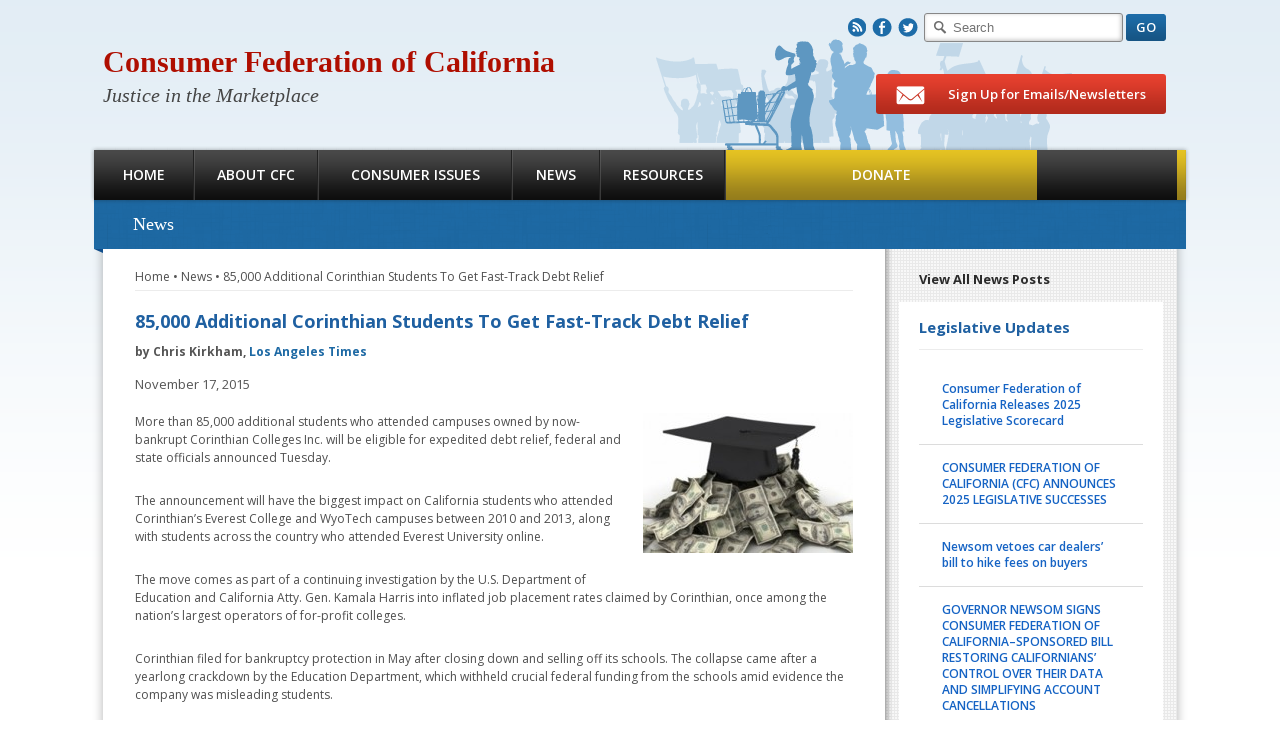

--- FILE ---
content_type: text/html; charset=UTF-8
request_url: https://consumercal.org/85000-additional-corinthian-students-to-get-fast-track-debt-relief/
body_size: 9470
content:
<!DOCTYPE html><html lang="en-US">
<head>
<link rel="icon" href="https://consumercal.org/wp-content/themes/itulabc/images/favicon.ico" type="image/x-icon"/>
	<link rel="shortcut icon" href="https://consumercal.org/wp-content/themes/itulabc/images/favicon.ico" type="image/x-icon"/>


	<meta charset="UTF-8" />
	<title>85,000 Additional Corinthian Students To Get Fast-Track Debt Relief | Consumer Federation of California
	</title>
	<link rel="pingback" href="https://consumercal.org/xmlrpc.php" /><meta name='robots' content='max-image-preview:large' />
<link rel='dns-prefetch' href='//stats.wp.com' />
<link rel='dns-prefetch' href='//fonts.googleapis.com' />
<link rel="alternate" type="application/rss+xml" title="Consumer Federation of California &raquo; Feed" href="https://consumercal.org/feed/" />
<link rel="alternate" type="application/rss+xml" title="Consumer Federation of California &raquo; Comments Feed" href="https://consumercal.org/comments/feed/" />
<script type="text/javascript">
window._wpemojiSettings = {"baseUrl":"https:\/\/s.w.org\/images\/core\/emoji\/14.0.0\/72x72\/","ext":".png","svgUrl":"https:\/\/s.w.org\/images\/core\/emoji\/14.0.0\/svg\/","svgExt":".svg","source":{"concatemoji":"https:\/\/consumercal.org\/wp-includes\/js\/wp-emoji-release.min.js?ver=6.3.7"}};
/*! This file is auto-generated */
!function(i,n){var o,s,e;function c(e){try{var t={supportTests:e,timestamp:(new Date).valueOf()};sessionStorage.setItem(o,JSON.stringify(t))}catch(e){}}function p(e,t,n){e.clearRect(0,0,e.canvas.width,e.canvas.height),e.fillText(t,0,0);var t=new Uint32Array(e.getImageData(0,0,e.canvas.width,e.canvas.height).data),r=(e.clearRect(0,0,e.canvas.width,e.canvas.height),e.fillText(n,0,0),new Uint32Array(e.getImageData(0,0,e.canvas.width,e.canvas.height).data));return t.every(function(e,t){return e===r[t]})}function u(e,t,n){switch(t){case"flag":return n(e,"\ud83c\udff3\ufe0f\u200d\u26a7\ufe0f","\ud83c\udff3\ufe0f\u200b\u26a7\ufe0f")?!1:!n(e,"\ud83c\uddfa\ud83c\uddf3","\ud83c\uddfa\u200b\ud83c\uddf3")&&!n(e,"\ud83c\udff4\udb40\udc67\udb40\udc62\udb40\udc65\udb40\udc6e\udb40\udc67\udb40\udc7f","\ud83c\udff4\u200b\udb40\udc67\u200b\udb40\udc62\u200b\udb40\udc65\u200b\udb40\udc6e\u200b\udb40\udc67\u200b\udb40\udc7f");case"emoji":return!n(e,"\ud83e\udef1\ud83c\udffb\u200d\ud83e\udef2\ud83c\udfff","\ud83e\udef1\ud83c\udffb\u200b\ud83e\udef2\ud83c\udfff")}return!1}function f(e,t,n){var r="undefined"!=typeof WorkerGlobalScope&&self instanceof WorkerGlobalScope?new OffscreenCanvas(300,150):i.createElement("canvas"),a=r.getContext("2d",{willReadFrequently:!0}),o=(a.textBaseline="top",a.font="600 32px Arial",{});return e.forEach(function(e){o[e]=t(a,e,n)}),o}function t(e){var t=i.createElement("script");t.src=e,t.defer=!0,i.head.appendChild(t)}"undefined"!=typeof Promise&&(o="wpEmojiSettingsSupports",s=["flag","emoji"],n.supports={everything:!0,everythingExceptFlag:!0},e=new Promise(function(e){i.addEventListener("DOMContentLoaded",e,{once:!0})}),new Promise(function(t){var n=function(){try{var e=JSON.parse(sessionStorage.getItem(o));if("object"==typeof e&&"number"==typeof e.timestamp&&(new Date).valueOf()<e.timestamp+604800&&"object"==typeof e.supportTests)return e.supportTests}catch(e){}return null}();if(!n){if("undefined"!=typeof Worker&&"undefined"!=typeof OffscreenCanvas&&"undefined"!=typeof URL&&URL.createObjectURL&&"undefined"!=typeof Blob)try{var e="postMessage("+f.toString()+"("+[JSON.stringify(s),u.toString(),p.toString()].join(",")+"));",r=new Blob([e],{type:"text/javascript"}),a=new Worker(URL.createObjectURL(r),{name:"wpTestEmojiSupports"});return void(a.onmessage=function(e){c(n=e.data),a.terminate(),t(n)})}catch(e){}c(n=f(s,u,p))}t(n)}).then(function(e){for(var t in e)n.supports[t]=e[t],n.supports.everything=n.supports.everything&&n.supports[t],"flag"!==t&&(n.supports.everythingExceptFlag=n.supports.everythingExceptFlag&&n.supports[t]);n.supports.everythingExceptFlag=n.supports.everythingExceptFlag&&!n.supports.flag,n.DOMReady=!1,n.readyCallback=function(){n.DOMReady=!0}}).then(function(){return e}).then(function(){var e;n.supports.everything||(n.readyCallback(),(e=n.source||{}).concatemoji?t(e.concatemoji):e.wpemoji&&e.twemoji&&(t(e.twemoji),t(e.wpemoji)))}))}((window,document),window._wpemojiSettings);
</script>
<style type="text/css">
img.wp-smiley,
img.emoji {
	display: inline !important;
	border: none !important;
	box-shadow: none !important;
	height: 1em !important;
	width: 1em !important;
	margin: 0 0.07em !important;
	vertical-align: -0.1em !important;
	background: none !important;
	padding: 0 !important;
}
</style>
	<link rel='stylesheet' id='abc-thickbox-css' href='https://consumercal.org/wp-content/themes/itulabc/css/thickbox.css?ver=6.3.7' type='text/css' media='all' />
<link rel='stylesheet' id='stylesheet-css' href='https://consumercal.org/wp-content/themes/itulabc/style.css?ver=6.3.7' type='text/css' media='all' />
<link rel='stylesheet' id='gfonts-css' href='https://fonts.googleapis.com/css?family=Open+Sans%3A300italic%2C400italic%2C600italic%2C700italic%2C800italic%2C400%2C600%2C300%2C700%2C800&#038;ver=6.3.7' type='text/css' media='all' />
<link rel='stylesheet' id='wp-block-library-css' href='https://consumercal.org/wp-includes/css/dist/block-library/style.min.css?ver=6.3.7' type='text/css' media='all' />
<style id='wp-block-library-inline-css' type='text/css'>
.has-text-align-justify{text-align:justify;}
</style>
<link rel='stylesheet' id='wp-components-css' href='https://consumercal.org/wp-includes/css/dist/components/style.min.css?ver=6.3.7' type='text/css' media='all' />
<link rel='stylesheet' id='wp-block-editor-css' href='https://consumercal.org/wp-includes/css/dist/block-editor/style.min.css?ver=6.3.7' type='text/css' media='all' />
<link rel='stylesheet' id='wp-reusable-blocks-css' href='https://consumercal.org/wp-includes/css/dist/reusable-blocks/style.min.css?ver=6.3.7' type='text/css' media='all' />
<link rel='stylesheet' id='wp-editor-css' href='https://consumercal.org/wp-includes/css/dist/editor/style.min.css?ver=6.3.7' type='text/css' media='all' />
<link rel='stylesheet' id='algori_pdf_viewer-cgb-style-css-css' href='https://consumercal.org/wp-content/plugins/algori-pdf-viewer/dist/blocks.style.build.css' type='text/css' media='all' />
<link rel='stylesheet' id='mediaelement-css' href='https://consumercal.org/wp-includes/js/mediaelement/mediaelementplayer-legacy.min.css?ver=4.2.17' type='text/css' media='all' />
<link rel='stylesheet' id='wp-mediaelement-css' href='https://consumercal.org/wp-includes/js/mediaelement/wp-mediaelement.min.css?ver=6.3.7' type='text/css' media='all' />
<style id='jetpack-sharing-buttons-style-inline-css' type='text/css'>
.jetpack-sharing-buttons__services-list{display:flex;flex-direction:row;flex-wrap:wrap;gap:0;list-style-type:none;margin:5px;padding:0}.jetpack-sharing-buttons__services-list.has-small-icon-size{font-size:12px}.jetpack-sharing-buttons__services-list.has-normal-icon-size{font-size:16px}.jetpack-sharing-buttons__services-list.has-large-icon-size{font-size:24px}.jetpack-sharing-buttons__services-list.has-huge-icon-size{font-size:36px}@media print{.jetpack-sharing-buttons__services-list{display:none!important}}.editor-styles-wrapper .wp-block-jetpack-sharing-buttons{gap:0;padding-inline-start:0}ul.jetpack-sharing-buttons__services-list.has-background{padding:1.25em 2.375em}
</style>
<style id='classic-theme-styles-inline-css' type='text/css'>
/*! This file is auto-generated */
.wp-block-button__link{color:#fff;background-color:#32373c;border-radius:9999px;box-shadow:none;text-decoration:none;padding:calc(.667em + 2px) calc(1.333em + 2px);font-size:1.125em}.wp-block-file__button{background:#32373c;color:#fff;text-decoration:none}
</style>
<style id='global-styles-inline-css' type='text/css'>
body{--wp--preset--color--black: #000000;--wp--preset--color--cyan-bluish-gray: #abb8c3;--wp--preset--color--white: #ffffff;--wp--preset--color--pale-pink: #f78da7;--wp--preset--color--vivid-red: #cf2e2e;--wp--preset--color--luminous-vivid-orange: #ff6900;--wp--preset--color--luminous-vivid-amber: #fcb900;--wp--preset--color--light-green-cyan: #7bdcb5;--wp--preset--color--vivid-green-cyan: #00d084;--wp--preset--color--pale-cyan-blue: #8ed1fc;--wp--preset--color--vivid-cyan-blue: #0693e3;--wp--preset--color--vivid-purple: #9b51e0;--wp--preset--gradient--vivid-cyan-blue-to-vivid-purple: linear-gradient(135deg,rgba(6,147,227,1) 0%,rgb(155,81,224) 100%);--wp--preset--gradient--light-green-cyan-to-vivid-green-cyan: linear-gradient(135deg,rgb(122,220,180) 0%,rgb(0,208,130) 100%);--wp--preset--gradient--luminous-vivid-amber-to-luminous-vivid-orange: linear-gradient(135deg,rgba(252,185,0,1) 0%,rgba(255,105,0,1) 100%);--wp--preset--gradient--luminous-vivid-orange-to-vivid-red: linear-gradient(135deg,rgba(255,105,0,1) 0%,rgb(207,46,46) 100%);--wp--preset--gradient--very-light-gray-to-cyan-bluish-gray: linear-gradient(135deg,rgb(238,238,238) 0%,rgb(169,184,195) 100%);--wp--preset--gradient--cool-to-warm-spectrum: linear-gradient(135deg,rgb(74,234,220) 0%,rgb(151,120,209) 20%,rgb(207,42,186) 40%,rgb(238,44,130) 60%,rgb(251,105,98) 80%,rgb(254,248,76) 100%);--wp--preset--gradient--blush-light-purple: linear-gradient(135deg,rgb(255,206,236) 0%,rgb(152,150,240) 100%);--wp--preset--gradient--blush-bordeaux: linear-gradient(135deg,rgb(254,205,165) 0%,rgb(254,45,45) 50%,rgb(107,0,62) 100%);--wp--preset--gradient--luminous-dusk: linear-gradient(135deg,rgb(255,203,112) 0%,rgb(199,81,192) 50%,rgb(65,88,208) 100%);--wp--preset--gradient--pale-ocean: linear-gradient(135deg,rgb(255,245,203) 0%,rgb(182,227,212) 50%,rgb(51,167,181) 100%);--wp--preset--gradient--electric-grass: linear-gradient(135deg,rgb(202,248,128) 0%,rgb(113,206,126) 100%);--wp--preset--gradient--midnight: linear-gradient(135deg,rgb(2,3,129) 0%,rgb(40,116,252) 100%);--wp--preset--font-size--small: 13px;--wp--preset--font-size--medium: 20px;--wp--preset--font-size--large: 36px;--wp--preset--font-size--x-large: 42px;--wp--preset--spacing--20: 0.44rem;--wp--preset--spacing--30: 0.67rem;--wp--preset--spacing--40: 1rem;--wp--preset--spacing--50: 1.5rem;--wp--preset--spacing--60: 2.25rem;--wp--preset--spacing--70: 3.38rem;--wp--preset--spacing--80: 5.06rem;--wp--preset--shadow--natural: 6px 6px 9px rgba(0, 0, 0, 0.2);--wp--preset--shadow--deep: 12px 12px 50px rgba(0, 0, 0, 0.4);--wp--preset--shadow--sharp: 6px 6px 0px rgba(0, 0, 0, 0.2);--wp--preset--shadow--outlined: 6px 6px 0px -3px rgba(255, 255, 255, 1), 6px 6px rgba(0, 0, 0, 1);--wp--preset--shadow--crisp: 6px 6px 0px rgba(0, 0, 0, 1);}:where(.is-layout-flex){gap: 0.5em;}:where(.is-layout-grid){gap: 0.5em;}body .is-layout-flow > .alignleft{float: left;margin-inline-start: 0;margin-inline-end: 2em;}body .is-layout-flow > .alignright{float: right;margin-inline-start: 2em;margin-inline-end: 0;}body .is-layout-flow > .aligncenter{margin-left: auto !important;margin-right: auto !important;}body .is-layout-constrained > .alignleft{float: left;margin-inline-start: 0;margin-inline-end: 2em;}body .is-layout-constrained > .alignright{float: right;margin-inline-start: 2em;margin-inline-end: 0;}body .is-layout-constrained > .aligncenter{margin-left: auto !important;margin-right: auto !important;}body .is-layout-constrained > :where(:not(.alignleft):not(.alignright):not(.alignfull)){max-width: var(--wp--style--global--content-size);margin-left: auto !important;margin-right: auto !important;}body .is-layout-constrained > .alignwide{max-width: var(--wp--style--global--wide-size);}body .is-layout-flex{display: flex;}body .is-layout-flex{flex-wrap: wrap;align-items: center;}body .is-layout-flex > *{margin: 0;}body .is-layout-grid{display: grid;}body .is-layout-grid > *{margin: 0;}:where(.wp-block-columns.is-layout-flex){gap: 2em;}:where(.wp-block-columns.is-layout-grid){gap: 2em;}:where(.wp-block-post-template.is-layout-flex){gap: 1.25em;}:where(.wp-block-post-template.is-layout-grid){gap: 1.25em;}.has-black-color{color: var(--wp--preset--color--black) !important;}.has-cyan-bluish-gray-color{color: var(--wp--preset--color--cyan-bluish-gray) !important;}.has-white-color{color: var(--wp--preset--color--white) !important;}.has-pale-pink-color{color: var(--wp--preset--color--pale-pink) !important;}.has-vivid-red-color{color: var(--wp--preset--color--vivid-red) !important;}.has-luminous-vivid-orange-color{color: var(--wp--preset--color--luminous-vivid-orange) !important;}.has-luminous-vivid-amber-color{color: var(--wp--preset--color--luminous-vivid-amber) !important;}.has-light-green-cyan-color{color: var(--wp--preset--color--light-green-cyan) !important;}.has-vivid-green-cyan-color{color: var(--wp--preset--color--vivid-green-cyan) !important;}.has-pale-cyan-blue-color{color: var(--wp--preset--color--pale-cyan-blue) !important;}.has-vivid-cyan-blue-color{color: var(--wp--preset--color--vivid-cyan-blue) !important;}.has-vivid-purple-color{color: var(--wp--preset--color--vivid-purple) !important;}.has-black-background-color{background-color: var(--wp--preset--color--black) !important;}.has-cyan-bluish-gray-background-color{background-color: var(--wp--preset--color--cyan-bluish-gray) !important;}.has-white-background-color{background-color: var(--wp--preset--color--white) !important;}.has-pale-pink-background-color{background-color: var(--wp--preset--color--pale-pink) !important;}.has-vivid-red-background-color{background-color: var(--wp--preset--color--vivid-red) !important;}.has-luminous-vivid-orange-background-color{background-color: var(--wp--preset--color--luminous-vivid-orange) !important;}.has-luminous-vivid-amber-background-color{background-color: var(--wp--preset--color--luminous-vivid-amber) !important;}.has-light-green-cyan-background-color{background-color: var(--wp--preset--color--light-green-cyan) !important;}.has-vivid-green-cyan-background-color{background-color: var(--wp--preset--color--vivid-green-cyan) !important;}.has-pale-cyan-blue-background-color{background-color: var(--wp--preset--color--pale-cyan-blue) !important;}.has-vivid-cyan-blue-background-color{background-color: var(--wp--preset--color--vivid-cyan-blue) !important;}.has-vivid-purple-background-color{background-color: var(--wp--preset--color--vivid-purple) !important;}.has-black-border-color{border-color: var(--wp--preset--color--black) !important;}.has-cyan-bluish-gray-border-color{border-color: var(--wp--preset--color--cyan-bluish-gray) !important;}.has-white-border-color{border-color: var(--wp--preset--color--white) !important;}.has-pale-pink-border-color{border-color: var(--wp--preset--color--pale-pink) !important;}.has-vivid-red-border-color{border-color: var(--wp--preset--color--vivid-red) !important;}.has-luminous-vivid-orange-border-color{border-color: var(--wp--preset--color--luminous-vivid-orange) !important;}.has-luminous-vivid-amber-border-color{border-color: var(--wp--preset--color--luminous-vivid-amber) !important;}.has-light-green-cyan-border-color{border-color: var(--wp--preset--color--light-green-cyan) !important;}.has-vivid-green-cyan-border-color{border-color: var(--wp--preset--color--vivid-green-cyan) !important;}.has-pale-cyan-blue-border-color{border-color: var(--wp--preset--color--pale-cyan-blue) !important;}.has-vivid-cyan-blue-border-color{border-color: var(--wp--preset--color--vivid-cyan-blue) !important;}.has-vivid-purple-border-color{border-color: var(--wp--preset--color--vivid-purple) !important;}.has-vivid-cyan-blue-to-vivid-purple-gradient-background{background: var(--wp--preset--gradient--vivid-cyan-blue-to-vivid-purple) !important;}.has-light-green-cyan-to-vivid-green-cyan-gradient-background{background: var(--wp--preset--gradient--light-green-cyan-to-vivid-green-cyan) !important;}.has-luminous-vivid-amber-to-luminous-vivid-orange-gradient-background{background: var(--wp--preset--gradient--luminous-vivid-amber-to-luminous-vivid-orange) !important;}.has-luminous-vivid-orange-to-vivid-red-gradient-background{background: var(--wp--preset--gradient--luminous-vivid-orange-to-vivid-red) !important;}.has-very-light-gray-to-cyan-bluish-gray-gradient-background{background: var(--wp--preset--gradient--very-light-gray-to-cyan-bluish-gray) !important;}.has-cool-to-warm-spectrum-gradient-background{background: var(--wp--preset--gradient--cool-to-warm-spectrum) !important;}.has-blush-light-purple-gradient-background{background: var(--wp--preset--gradient--blush-light-purple) !important;}.has-blush-bordeaux-gradient-background{background: var(--wp--preset--gradient--blush-bordeaux) !important;}.has-luminous-dusk-gradient-background{background: var(--wp--preset--gradient--luminous-dusk) !important;}.has-pale-ocean-gradient-background{background: var(--wp--preset--gradient--pale-ocean) !important;}.has-electric-grass-gradient-background{background: var(--wp--preset--gradient--electric-grass) !important;}.has-midnight-gradient-background{background: var(--wp--preset--gradient--midnight) !important;}.has-small-font-size{font-size: var(--wp--preset--font-size--small) !important;}.has-medium-font-size{font-size: var(--wp--preset--font-size--medium) !important;}.has-large-font-size{font-size: var(--wp--preset--font-size--large) !important;}.has-x-large-font-size{font-size: var(--wp--preset--font-size--x-large) !important;}
.wp-block-navigation a:where(:not(.wp-element-button)){color: inherit;}
:where(.wp-block-post-template.is-layout-flex){gap: 1.25em;}:where(.wp-block-post-template.is-layout-grid){gap: 1.25em;}
:where(.wp-block-columns.is-layout-flex){gap: 2em;}:where(.wp-block-columns.is-layout-grid){gap: 2em;}
.wp-block-pullquote{font-size: 1.5em;line-height: 1.6;}
</style>
<link rel='stylesheet' id='contact-form-7-css' href='https://consumercal.org/wp-content/plugins/contact-form-7/includes/css/styles.css?ver=5.9.2' type='text/css' media='all' />
<link rel='stylesheet' id='page-list-style-css' href='https://consumercal.org/wp-content/plugins/page-list/css/page-list.css?ver=5.7' type='text/css' media='all' />
<link rel='stylesheet' id='wptt_front-css' href='https://consumercal.org/wp-content/plugins/wp-twitter-feeds/controller/../css/admin_style.min.css?ver=6.3.7' type='text/css' media='all' />
<link rel='stylesheet' id='social-logos-css' href='https://consumercal.org/wp-content/plugins/jetpack/_inc/social-logos/social-logos.min.css?ver=13.2.1' type='text/css' media='all' />
<link rel='stylesheet' id='jetpack_css-css' href='https://consumercal.org/wp-content/plugins/jetpack/css/jetpack.css?ver=13.2.1' type='text/css' media='all' />
<script type='text/javascript' src='https://consumercal.org/wp-includes/js/jquery/jquery.min.js?ver=3.7.0' id='jquery-core-js'></script>
<script type='text/javascript' src='https://consumercal.org/wp-includes/js/jquery/jquery-migrate.min.js?ver=3.4.1' id='jquery-migrate-js'></script>
<script type='text/javascript' id='thickbox-js-extra'>
/* <![CDATA[ */
var thickboxL10n = {"next":"Next >","prev":"< Prev","image":"Image","of":"of","close":"Close","noiframes":"This feature requires inline frames. You have iframes disabled or your browser does not support them.","loadingAnimation":"https:\/\/consumercal.org\/wp-includes\/js\/thickbox\/loadingAnimation.gif"};
/* ]]> */
</script>
<script type='text/javascript' src='https://consumercal.org/wp-includes/js/thickbox/thickbox.js?ver=3.1-20121105' id='thickbox-js'></script>
<script type='text/javascript' src='https://consumercal.org/wp-content/themes/itulabc/js/itul.theme.abc.js?ver=6.3.7' id='abc-js'></script>
<script type='text/javascript' src='https://consumercal.org/wp-content/themes/itulabc/js/jquery.bxslider.min.js?ver=6.3.7' id='bxslider-js'></script>
<link rel="https://api.w.org/" href="https://consumercal.org/wp-json/" /><link rel="alternate" type="application/json" href="https://consumercal.org/wp-json/wp/v2/posts/21136" /><link rel="EditURI" type="application/rsd+xml" title="RSD" href="https://consumercal.org/xmlrpc.php?rsd" />
<link rel="canonical" href="https://consumercal.org/85000-additional-corinthian-students-to-get-fast-track-debt-relief/" />
<link rel='shortlink' href='https://consumercal.org/?p=21136' />
<link rel="alternate" type="application/json+oembed" href="https://consumercal.org/wp-json/oembed/1.0/embed?url=https%3A%2F%2Fconsumercal.org%2F85000-additional-corinthian-students-to-get-fast-track-debt-relief%2F" />
<link rel="alternate" type="text/xml+oembed" href="https://consumercal.org/wp-json/oembed/1.0/embed?url=https%3A%2F%2Fconsumercal.org%2F85000-additional-corinthian-students-to-get-fast-track-debt-relief%2F&#038;format=xml" />
	<style>img#wpstats{display:none}</style>
		
<!-- Jetpack Open Graph Tags -->
<meta property="og:type" content="article" />
<meta property="og:title" content="85,000 Additional Corinthian Students To Get Fast-Track Debt Relief" />
<meta property="og:url" content="https://consumercal.org/85000-additional-corinthian-students-to-get-fast-track-debt-relief/" />
<meta property="og:description" content="There was enough evidence to conclude that Everest&#8217;s California and online campuses, along with California WyoTech schools, had deceived students by overstating job placement numbers. … [The …" />
<meta property="article:published_time" content="2015-11-17T23:39:14+00:00" />
<meta property="article:modified_time" content="2017-04-12T21:46:00+00:00" />
<meta property="og:site_name" content="Consumer Federation of California" />
<meta property="og:image" content="https://consumercal.org/wp-content/uploads/2013/08/student_loans-sm-210x140.jpg" />
<meta property="og:image:width" content="210" />
<meta property="og:image:height" content="140" />
<meta property="og:image:alt" content="student_loans-sm" />
<meta property="og:locale" content="en_US" />
<meta name="twitter:text:title" content="85,000 Additional Corinthian Students To Get Fast-Track Debt Relief" />
<meta name="twitter:image" content="https://consumercal.org/wp-content/uploads/2013/08/student_loans-sm.jpg?w=640" />
<meta name="twitter:card" content="summary_large_image" />

<!-- End Jetpack Open Graph Tags -->
<style type="text/css" id="wp-custom-css"></style>
<script type="text/javascript">

  var _gaq = _gaq || [];
  _gaq.push(['_setAccount', 'UA-9300933-1']);
  _gaq.push(['_trackPageview']);

  (function() {
    var ga = document.createElement('script'); ga.type = 'text/javascript'; ga.async = true;
    ga.src = ('https:' == document.location.protocol ? 'https://ssl' : 'http://www') + '.google-analytics.com/ga.js';
    var s = document.getElementsByTagName('script')[0]; s.parentNode.insertBefore(ga, s);
  })();

</script>
</head>

<body class="post-template-default single single-post postid-21136 single-format-standard">
<div id="W" class="hfeed">

<div id="H">
	<div id="Hi">
		<div class="logo"><h1><a href="https://consumercal.org/">Consumer Federation of California</a></h1><h3>Justice in the Marketplace</h3></div>
		<div class="t">
			<span class="social">
				<a href="/feed/" class="rss">R</a><a href="https://www.facebook.com/pages/Consumer-Federation-of-California/106855433558" target="_blank" class="facebook">F</a><a href="https://twitter.com/consumercal" target="_blank" class="twitter">T</a>
			</span>
			<form role="search" method="get" id="searchform" action="https://consumercal.org/">
    <input type="text" value="" name="s" id="s" placeholder="Search"/>
	<input type="submit" id="searchsubmit" value="GO" class="button Blue b27"/>
</form>		</div>
		<div id="N" class="menu-top-main-menu-container"><ul id="menu-top-main-menu" class="us"><li id="menu-item-14" class="home menu-item menu-item-type-post_type menu-item-object-page menu-item-home menu-item-14"><a href="https://consumercal.org/">Home</a></li>
<li id="menu-item-15" class="about menu-item menu-item-type-post_type menu-item-object-page menu-item-15"><a href="https://consumercal.org/about-cfc/">About CFC</a></li>
<li id="menu-item-20834" class="issues menu-item menu-item-type-post_type menu-item-object-page menu-item-20834"><a href="https://consumercal.org/consumer-issues/">Consumer Issues</a></li>
<li id="menu-item-17" class="news menu-item menu-item-type-post_type menu-item-object-page current_page_parent menu-item-17"><a href="https://consumercal.org/news/">News</a></li>
<li id="menu-item-18" class="resources menu-item menu-item-type-post_type menu-item-object-page menu-item-18"><a href="https://consumercal.org/resources/">Resources</a></li>
<li id="menu-item-21" class="donate menu-item menu-item-type-post_type menu-item-object-page menu-item-21"><a href="https://consumercal.org/donate-2/">Donate</a></li>
</ul></div>		<a href="/sign-up-for-email-updates/?KeepThis=true&TB_iframe=true&height=720&width=640" class="button Red b40 sign-up thickbox"><b class="icon mail"></b> Sign Up for Emails/Newsletters</a>
	</div>	
</div><!-- #H -->

<div id="M">	
	<div id="Mi"><div class="sbg"></div>
<div id="S" class="blog">
	<a href="https://consumercal.org/news/" class="all-link">View All News Posts</a>
	<div id="lagislative-updates-4" class="wC widget_lagislative-updates"><h3 class="wt">Legislative Updates</h3>		<div class="wc widgetUpdates">
					<div class="update">
				<a href="https://consumercal.org/consumer-federation-of-california-releases-2025-legislative-scorecard/">Consumer Federation of California Releases 2025 Legislative Scorecard</a>
			</div>
					<div class="update">
				<a href="https://consumercal.org/consumer-federation-of-california-cfc-announces-2025-legislative-successes/">CONSUMER FEDERATION OF CALIFORNIA (CFC) ANNOUNCES 2025 LEGISLATIVE SUCCESSES</a>
			</div>
					<div class="update">
				<a href="https://consumercal.org/newsom-vetoes-car-dealers-bill-to-hike-fees-on-buyers/">Newsom vetoes car dealers&#8217; bill to hike fees on buyers</a>
			</div>
					<div class="update">
				<a href="https://consumercal.org/governor-newsom-signs-consumer-federation-of-california-sponsored-bill-restoring-californians-control-over-their-data-and-simplifying-account-cancellations/">GOVERNOR NEWSOM SIGNS CONSUMER FEDERATION OF CALIFORNIA–SPONSORED BILL RESTORING CALIFORNIANS&#8217; CONTROL OVER THEIR DATA AND SIMPLIFYING ACCOUNT CANCELLATIONS</a>
			</div>
					<div class="update">
				<a href="https://consumercal.org/governor-newsom-signs-crucial-consumer-protection-legislation-sponsored-or-co-sponsored-by-the-consumer-federation-of-california/">GOVERNOR NEWSOM SIGNS CRUCIAL CONSUMER PROTECTION LEGISLATION SPONSORED OR CO-SPONSORED BY THE CONSUMER FEDERATION OF CALIFORNIA</a>
			</div>
					<div class="update">
				<a href="https://consumercal.org/consumer-federation-of-california-sends-seven-bills-to-governor/">CONSUMER FEDERATION OF CALIFORNIA SENDS SEVEN BILLS TO GOVERNOR</a>
			</div>
					<div class="update">
				<a href="https://consumercal.org/statement-on-california-state-senate-advancing-dangerous-surveillance-bill/">Statement on California State Senate Advancing Dangerous Surveillance Bill</a>
			</div>
					<div class="update">
				<a href="https://consumercal.org/consumer-federation-of-california-2025-legislative-agenda/">Consumer Federation of California 2025 Legislative Agenda</a>
			</div>
					<div class="more">
				<a href="https://consumercal.org/category/legislative-updates/" class="button b24 Gray">Read More</a>
			</div>
		</div>
	</div></div>	
<div id="C" class="blog">
	<h2 class="section-title wide">News</h2>	<div id="b"><a href="https://consumercal.org/">Home</a> &bull; <a href="https://consumercal.org/news/">News</a> &bull; <a href="https://consumercal.org/85000-additional-corinthian-students-to-get-fast-track-debt-relief/">85,000 Additional Corinthian Students To Get Fast-Track Debt Relief</a></div>
	<div id="c" role="main">
		<div id="post-21136" class="post-21136 post type-post status-publish format-standard has-post-thumbnail hentry category-latest-in-consumer-news category-uncategorized tag-deceptive tag-for-profit-colleges">
			<h2 class="et">85,000 Additional Corinthian Students To Get Fast-Track Debt Relief</h2>
							<p><strong>by Chris Kirkham, <a href='https://www.latimes.com/business/la-fi-corinthian-loan-forgiveness-20151117-story.html' target='_blank'>Los Angeles Times</a></strong></p>
						<div class="entry-meta">November 17, 2015</div><!-- .entry-meta -->
			<div class="ec">
								<p><a href="https://consumercal.org/wp-content/uploads/2013/08/student_loans-sm.jpg"><img decoding="async" class="alignright size-thumbnail wp-image-10057" src="https://consumercal.org/wp-content/uploads/2013/08/student_loans-sm-210x140.jpg" alt="student_loans-sm" width="210" height="140" srcset="https://consumercal.org/wp-content/uploads/2013/08/student_loans-sm-210x140.jpg 210w, https://consumercal.org/wp-content/uploads/2013/08/student_loans-sm-209x139.jpg 209w" sizes="(max-width: 210px) 100vw, 210px" /></a>More than 85,000 additional students who attended campuses owned by now-bankrupt Corinthian Colleges Inc. will be eligible for expedited debt relief, federal and state officials announced Tuesday.</p>
<p>The announcement will have the biggest impact on California students who attended Corinthian&#8217;s Everest College and WyoTech campuses between 2010 and 2013, along with students across the country who attended Everest University online.</p>
<p>The move comes as part of a continuing investigation by the U.S. Department of Education and California Atty. Gen. Kamala Harris into inflated job placement rates claimed by Corinthian, once among the nation&#8217;s largest operators of for-profit colleges.</p>
<p>Corinthian filed for bankruptcy protection in May after closing down and selling off its schools. The collapse came after a yearlong crackdown by the Education Department, which withheld crucial federal funding from the schools amid evidence the company was misleading students.</p>
<p>Based on new findings from the investigation, officials said there was enough evidence to conclude that Everest&#8217;s California and online campuses, along with California WyoTech schools, had deceived students by overstating job placement numbers.</p>
<p>&#8220;These students worked hard, they paid for school and took on debt,&#8221; Harris said Tuesday. &#8220;The least we can do now is give them the relief they deserve.&#8221;</p>
<p><em><a href="https://www.latimes.com/business/la-fi-corinthian-loan-forgiveness-20151117-story.html" target="_blank">Continue reading on the Los Angeles Times’ website »</a> The Times limits free pageviews per month.</em></p>
<div class="sharedaddy sd-sharing-enabled"><div class="robots-nocontent sd-block sd-social sd-social-icon-text sd-sharing"><h3 class="sd-title">Share this:</h3><div class="sd-content"><ul><li class="share-twitter"><a rel="nofollow noopener noreferrer" data-shared="sharing-twitter-21136" class="share-twitter sd-button share-icon" href="https://consumercal.org/85000-additional-corinthian-students-to-get-fast-track-debt-relief/?share=twitter" target="_blank" title="Click to share on Twitter" ><span>Twitter</span></a></li><li class="share-facebook"><a rel="nofollow noopener noreferrer" data-shared="sharing-facebook-21136" class="share-facebook sd-button share-icon" href="https://consumercal.org/85000-additional-corinthian-students-to-get-fast-track-debt-relief/?share=facebook" target="_blank" title="Click to share on Facebook" ><span>Facebook</span></a></li><li><a href="#" class="sharing-anchor sd-button share-more"><span>More</span></a></li><li class="share-end"></li></ul><div class="sharing-hidden"><div class="inner" style="display: none;width:150px;"><ul style="background-image:none;"><li class="share-linkedin"><a rel="nofollow noopener noreferrer" data-shared="sharing-linkedin-21136" class="share-linkedin sd-button share-icon" href="https://consumercal.org/85000-additional-corinthian-students-to-get-fast-track-debt-relief/?share=linkedin" target="_blank" title="Click to share on LinkedIn" ><span>LinkedIn</span></a></li><li class="share-end"></li></ul></div></div></div></div></div>				<p>Tags: <a href="https://consumercal.org/tag/deceptive/" rel="tag">Deceptive</a>, <a href="https://consumercal.org/tag/for-profit-colleges/" rel="tag">For-Profit Colleges</a></p>
			</div><!-- .entry-content -->
			<div class="eu">			    
				<span class="st_fblike_hcount" st_title="85,000 Additional Corinthian Students To Get Fast-Track Debt Relief" st_url="https://consumercal.org/85000-additional-corinthian-students-to-get-fast-track-debt-relief/" displayText="fblike"></span>
				<span class="st_twitter_hcount" st_title="85,000 Additional Corinthian Students To Get Fast-Track Debt Relief" st_url="https://consumercal.org/85000-additional-corinthian-students-to-get-fast-track-debt-relief/" displayText="twitter"></span>
				<span class="st_pinterest_hcount" st_title="85,000 Additional Corinthian Students To Get Fast-Track Debt Relief" st_url="https://consumercal.org/85000-additional-corinthian-students-to-get-fast-track-debt-relief/" displayText="pinterest"></span>				
			</div><!-- .entry-utility -->
		</div><!-- #post-## -->

		
	</div><!-- #c -->
</div><!-- #C -->
		
			<div class="clear"></div>
		</div><!-- #Mi -->
	</div><!-- #M -->
	<div id="F" role="contentinfo">
		<div id="Fi">			
			<div class="social">
				<a href="/feed/" class="rss">R</a><a href="https://www.facebook.com/pages/Consumer-Federation-of-California/106855433558" target="_blank" class="facebook">F</a><a href="https://twitter.com/consumercal" target="_blank" class="twitter">T</a>
			</div>
			<div class="copyright">&copy; 2026 Consumer Federation of California</div>
						<div id="Fn" class="menu-about-cfc-container"><ul id="menu-about-cfc" class="us"><li id="menu-item-22536" class="menu-item menu-item-type-post_type menu-item-object-page menu-item-22536"><a href="https://consumercal.org/about-cfc/about-us/">About Us</a></li>
<li id="menu-item-27884" class="menu-item menu-item-type-taxonomy menu-item-object-category menu-item-27884"><a href="https://consumercal.org/category/cfc-in-the-news/">CFC in the News</a></li>
<li id="menu-item-20763" class="menu-item menu-item-type-post_type menu-item-object-page menu-item-20763"><a href="https://consumercal.org/about-cfc/privacy-policy/">Privacy Policy</a></li>
<li id="menu-item-20766" class="menu-item menu-item-type-post_type menu-item-object-page menu-item-20766"><a href="https://consumercal.org/about-cfc/cy-pres-awards/">Cy Pres Awards</a></li>
<li id="menu-item-20779" class="menu-item menu-item-type-post_type menu-item-object-page menu-item-20779"><a href="https://consumercal.org/about-cfc/cfc-education-foundation/">CFC Education Foundation</a></li>
<li id="menu-item-25751" class="menu-item menu-item-type-post_type menu-item-object-page menu-item-25751"><a href="https://consumercal.org/about-cfc/employment/">Employment</a></li>
<li id="menu-item-20765" class="menu-item menu-item-type-post_type menu-item-object-page menu-item-20765"><a href="https://consumercal.org/about-cfc/contact-us/">Contact Us</a></li>
</ul></div>		</div>
	</div><!-- #F -->
</div><!-- #W -->


	<script type="text/javascript">
		window.WPCOM_sharing_counts = {"https:\/\/consumercal.org\/85000-additional-corinthian-students-to-get-fast-track-debt-relief\/":21136};
	</script>
				<script type='text/javascript' src='https://consumercal.org/wp-includes/js/comment-reply.min.js?ver=6.3.7' id='comment-reply-js'></script>
<script type='text/javascript' src='https://consumercal.org/wp-content/plugins/contact-form-7/includes/swv/js/index.js?ver=5.9.2' id='swv-js'></script>
<script type='text/javascript' id='contact-form-7-js-extra'>
/* <![CDATA[ */
var wpcf7 = {"api":{"root":"https:\/\/consumercal.org\/wp-json\/","namespace":"contact-form-7\/v1"},"cached":"1"};
/* ]]> */
</script>
<script type='text/javascript' src='https://consumercal.org/wp-content/plugins/contact-form-7/includes/js/index.js?ver=5.9.2' id='contact-form-7-js'></script>
<script type='text/javascript' src='https://stats.wp.com/e-202604.js' id='jetpack-stats-js' data-wp-strategy='defer'></script>
<script id="jetpack-stats-js-after" type="text/javascript">
_stq = window._stq || [];
_stq.push([ "view", JSON.parse("{\"v\":\"ext\",\"blog\":\"223589671\",\"post\":\"21136\",\"tz\":\"-8\",\"srv\":\"consumercal.org\",\"j\":\"1:13.2.1\"}") ]);
_stq.push([ "clickTrackerInit", "223589671", "21136" ]);
</script>
<script type='text/javascript' id='sharing-js-js-extra'>
/* <![CDATA[ */
var sharing_js_options = {"lang":"en","counts":"1","is_stats_active":"1"};
/* ]]> */
</script>
<script type='text/javascript' src='https://consumercal.org/wp-content/plugins/jetpack/_inc/build/sharedaddy/sharing.min.js?ver=13.2.1' id='sharing-js-js'></script>
<script id="sharing-js-js-after" type="text/javascript">
var windowOpen;
			( function () {
				function matches( el, sel ) {
					return !! (
						el.matches && el.matches( sel ) ||
						el.msMatchesSelector && el.msMatchesSelector( sel )
					);
				}

				document.body.addEventListener( 'click', function ( event ) {
					if ( ! event.target ) {
						return;
					}

					var el;
					if ( matches( event.target, 'a.share-twitter' ) ) {
						el = event.target;
					} else if ( event.target.parentNode && matches( event.target.parentNode, 'a.share-twitter' ) ) {
						el = event.target.parentNode;
					}

					if ( el ) {
						event.preventDefault();

						// If there's another sharing window open, close it.
						if ( typeof windowOpen !== 'undefined' ) {
							windowOpen.close();
						}
						windowOpen = window.open( el.getAttribute( 'href' ), 'wpcomtwitter', 'menubar=1,resizable=1,width=600,height=350' );
						return false;
					}
				} );
			} )();
var windowOpen;
			( function () {
				function matches( el, sel ) {
					return !! (
						el.matches && el.matches( sel ) ||
						el.msMatchesSelector && el.msMatchesSelector( sel )
					);
				}

				document.body.addEventListener( 'click', function ( event ) {
					if ( ! event.target ) {
						return;
					}

					var el;
					if ( matches( event.target, 'a.share-facebook' ) ) {
						el = event.target;
					} else if ( event.target.parentNode && matches( event.target.parentNode, 'a.share-facebook' ) ) {
						el = event.target.parentNode;
					}

					if ( el ) {
						event.preventDefault();

						// If there's another sharing window open, close it.
						if ( typeof windowOpen !== 'undefined' ) {
							windowOpen.close();
						}
						windowOpen = window.open( el.getAttribute( 'href' ), 'wpcomfacebook', 'menubar=1,resizable=1,width=600,height=400' );
						return false;
					}
				} );
			} )();
var windowOpen;
			( function () {
				function matches( el, sel ) {
					return !! (
						el.matches && el.matches( sel ) ||
						el.msMatchesSelector && el.msMatchesSelector( sel )
					);
				}

				document.body.addEventListener( 'click', function ( event ) {
					if ( ! event.target ) {
						return;
					}

					var el;
					if ( matches( event.target, 'a.share-linkedin' ) ) {
						el = event.target;
					} else if ( event.target.parentNode && matches( event.target.parentNode, 'a.share-linkedin' ) ) {
						el = event.target.parentNode;
					}

					if ( el ) {
						event.preventDefault();

						// If there's another sharing window open, close it.
						if ( typeof windowOpen !== 'undefined' ) {
							windowOpen.close();
						}
						windowOpen = window.open( el.getAttribute( 'href' ), 'wpcomlinkedin', 'menubar=1,resizable=1,width=580,height=450' );
						return false;
					}
				} );
			} )();
</script>
</body>
</html>

<!-- Page supported by LiteSpeed Cache 7.1 on 2026-01-22 17:21:51 -->